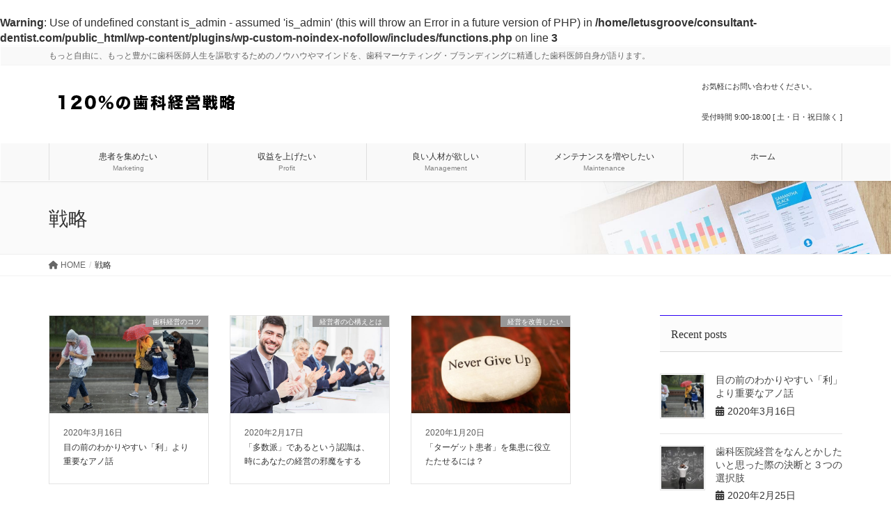

--- FILE ---
content_type: text/html; charset=UTF-8
request_url: https://consultant-dentist.com/tag/%E6%88%A6%E7%95%A5
body_size: 11345
content:
<br />
<b>Warning</b>:  Use of undefined constant is_admin - assumed 'is_admin' (this will throw an Error in a future version of PHP) in <b>/home/letusgroove/consultant-dentist.com/public_html/wp-content/plugins/wp-custom-noindex-nofollow/includes/functions.php</b> on line <b>3</b><br />
<!DOCTYPE html><html lang="ja"><head><meta charset="utf-8"><meta http-equiv="X-UA-Compatible" content="IE=edge"><meta name="viewport" content="width=device-width, initial-scale=1"><link media="all" href="https://consultant-dentist.com/wp-content/cache/autoptimize/css/autoptimize_74bf8f522cb61a800d316061cb311473.css" rel="stylesheet"><title>戦略 | 歯科医師による歯科医師のための経営コンサルティング｜選ばれる「ブランド歯科医院」</title><link rel='dns-prefetch' href='//s.w.org' /><link rel="alternate" type="application/rss+xml" title="歯科医師による歯科医師のための経営コンサルティング｜選ばれる「ブランド歯科医院」 &raquo; フィード" href="https://consultant-dentist.com/feed" /><link rel="alternate" type="application/rss+xml" title="歯科医師による歯科医師のための経営コンサルティング｜選ばれる「ブランド歯科医院」 &raquo; コメントフィード" href="https://consultant-dentist.com/comments/feed" /><link rel="alternate" type="application/rss+xml" title="歯科医師による歯科医師のための経営コンサルティング｜選ばれる「ブランド歯科医院」 &raquo; 戦略 タグのフィード" href="https://consultant-dentist.com/tag/%e6%88%a6%e7%95%a5/feed" /><meta name="description" content="戦略 について 歯科医師による歯科医師のための経営コンサルティング｜選ばれる「ブランド歯科医院」 もっと自由に、もっと豊かに歯科医師人生を謳歌するためのノウハウやマインドを、歯科マーケティング・ブランディングに精通した歯科医師自身が語ります。" /> <script type="text/javascript">window._wpemojiSettings = {"baseUrl":"https:\/\/s.w.org\/images\/core\/emoji\/13.0.1\/72x72\/","ext":".png","svgUrl":"https:\/\/s.w.org\/images\/core\/emoji\/13.0.1\/svg\/","svgExt":".svg","source":{"concatemoji":"https:\/\/consultant-dentist.com\/wp-includes\/js\/wp-emoji-release.min.js?ver=5.6.16"}};
			!function(e,a,t){var n,r,o,i=a.createElement("canvas"),p=i.getContext&&i.getContext("2d");function s(e,t){var a=String.fromCharCode;p.clearRect(0,0,i.width,i.height),p.fillText(a.apply(this,e),0,0);e=i.toDataURL();return p.clearRect(0,0,i.width,i.height),p.fillText(a.apply(this,t),0,0),e===i.toDataURL()}function c(e){var t=a.createElement("script");t.src=e,t.defer=t.type="text/javascript",a.getElementsByTagName("head")[0].appendChild(t)}for(o=Array("flag","emoji"),t.supports={everything:!0,everythingExceptFlag:!0},r=0;r<o.length;r++)t.supports[o[r]]=function(e){if(!p||!p.fillText)return!1;switch(p.textBaseline="top",p.font="600 32px Arial",e){case"flag":return s([127987,65039,8205,9895,65039],[127987,65039,8203,9895,65039])?!1:!s([55356,56826,55356,56819],[55356,56826,8203,55356,56819])&&!s([55356,57332,56128,56423,56128,56418,56128,56421,56128,56430,56128,56423,56128,56447],[55356,57332,8203,56128,56423,8203,56128,56418,8203,56128,56421,8203,56128,56430,8203,56128,56423,8203,56128,56447]);case"emoji":return!s([55357,56424,8205,55356,57212],[55357,56424,8203,55356,57212])}return!1}(o[r]),t.supports.everything=t.supports.everything&&t.supports[o[r]],"flag"!==o[r]&&(t.supports.everythingExceptFlag=t.supports.everythingExceptFlag&&t.supports[o[r]]);t.supports.everythingExceptFlag=t.supports.everythingExceptFlag&&!t.supports.flag,t.DOMReady=!1,t.readyCallback=function(){t.DOMReady=!0},t.supports.everything||(n=function(){t.readyCallback()},a.addEventListener?(a.addEventListener("DOMContentLoaded",n,!1),e.addEventListener("load",n,!1)):(e.attachEvent("onload",n),a.attachEvent("onreadystatechange",function(){"complete"===a.readyState&&t.readyCallback()})),(n=t.source||{}).concatemoji?c(n.concatemoji):n.wpemoji&&n.twemoji&&(c(n.twemoji),c(n.wpemoji)))}(window,document,window._wpemojiSettings);</script> <script type='application/json' id='wpp-json'>{"sampling_active":0,"sampling_rate":100,"ajax_url":"https:\/\/consultant-dentist.com\/wp-json\/wordpress-popular-posts\/v1\/popular-posts","api_url":"https:\/\/consultant-dentist.com\/wp-json\/wordpress-popular-posts","ID":0,"token":"6c1e582706","lang":0,"debug":0}</script> <link rel="https://api.w.org/" href="https://consultant-dentist.com/wp-json/" /><link rel="alternate" type="application/json" href="https://consultant-dentist.com/wp-json/wp/v2/tags/199" /><link rel="EditURI" type="application/rsd+xml" title="RSD" href="https://consultant-dentist.com/xmlrpc.php?rsd" /><link rel="wlwmanifest" type="application/wlwmanifest+xml" href="https://consultant-dentist.com/wp-includes/wlwmanifest.xml" /><meta name="generator" content="WordPress 5.6.16" /><meta name="google-site-verification" content="0H_7kbKNrf6WL4YHsWsKI3-5BCIIilpzDjwb4XyiSpc" /><meta property="og:site_name" content="歯科医師による歯科医師のための経営コンサルティング｜選ばれる「ブランド歯科医院」" /><meta property="og:url" content="https://consultant-dentist.com/keystone/immediate-profit" /><meta property="og:title" content="戦略 | 歯科医師による歯科医師のための経営コンサルティング｜選ばれる「ブランド歯科医院」" /><meta property="og:description" content="戦略 について 歯科医師による歯科医師のための経営コンサルティング｜選ばれる「ブランド歯科医院」 もっと自由に、もっと豊かに歯科医師人生を謳歌するためのノウハウやマインドを、歯科マーケティング・ブランディングに精通した歯科医師自身が語ります。" /><meta property="og:type" content="article" /><meta name="twitter:card" content="summary_large_image"><meta name="twitter:description" content="戦略 について 歯科医師による歯科医師のための経営コンサルティング｜選ばれる「ブランド歯科医院」 もっと自由に、もっと豊かに歯科医師人生を謳歌するためのノウハウやマインドを、歯科マーケティング・ブランディングに精通した歯科医師自身が語ります。"><meta name="twitter:title" content="戦略 | 歯科医師による歯科医師のための経営コンサルティング｜選ばれる「ブランド歯科医院」"><meta name="twitter:url" content="https://consultant-dentist.com/keystone/immediate-profit"><meta name="twitter:domain" content="consultant-dentist.com"> <style type="text/css" id="wp-custom-css">.box30 {
    margin: auto auto;
    background: #f1f1f1;
    box-shadow: 0 2px 4px rgba(0, 0, 0, 0.22);
}
.box30 .box-title {
margin-top:20px;
    font-size: 1.2em;
    background: #1d2088;
    padding: 4px;
    text-align: center;
    color: #FFF;
    font-weight: bold;
    letter-spacing: 0.05em;
}
.box30 p {
    padding: 15px 20px;
    margin: 0;
background-image: url(http://enzokukai.com/wp-content/uploads/2017/09/clinic.jpg);
}
.balloon3 {
 	position: relative;
	display: inline-block;
 	margin-left: auto;
	margin-right: auto;
	margin-top: 1.5em;
margin-bottom: 15px;
	padding: 0 5px;
 	width: 90px;
 	height: 90px;
 	line-height: 90px;
 	vertical-align: middle;
 	text-align: center;
 	color: #FFF;
	font-size: 20px;
 	font-weight: bold;
	background: #70a6ff;
 	border-radius: 50%;
 	box-sizing: border-box;
}

.balloon3:before{
	content: "";
	position: absolute;
	bottom: -25px;
	left: 50%;
 	margin-left: -15px;
	border: 15px solid transparent;
	border-top: 15px solid #70a6ff;
 	z-index: 0;
}
.round{
border: medium solid #1d2088;
	
	padding-left: 10px;
	padding-right: 10px;
	padding-bottom: 10px;
padding-top:15px;
}
.balloon1 {
 	position: relative;
	display: inline-block;
 	margin: 1.5em 0;
	padding: 7px 10px;

	
width: 100%;
 	color: #555;
	font-size: 16px;
	background: #F7003E;

}

.balloon1:before{
	content: "";
	position: absolute;
	top: 100%;
	left: 50%;
 	margin-left: -15px;
	border: 15px solid transparent;
	border-top: 15px solid #F7003E;
}

.balloon1 p {
	margin: 0;
	padding: 0;
color: #FFFFFF;
text-align:center;
}
.btnn {
  -webkit-border-radius: 15;
  -moz-border-radius: 15;
width:100%;  
text-align: center;
  font-family: Arial;
  color: #ffffff;
  font-size: 25px;
  background:#0f2d5f ;
  padding: 70px 20px 70px 20px;
  text-decoration: none;
margin-bottom:10px;
margin-top:25px;
background-image: url(http://consultant-dentist.com/wp-content/uploads/fotolia_white-1.jpg);

}

.btnn:hover {
  background: #f0ad4e;
  text-decoration: none;
color: #ffffff;
background-image: url(http://consultant-dentist.com/wp-content/uploads/fotolia_108320099.jpg);
}
ol.sample1{
  counter-reset:list;
  list-style-type:none;
  font: 14px/1.6 'arial narrow', sans-serif;
  padding:0;
}
ol.sample1 li{
  position:relative;
  color: #fff;
  padding: 10px 0 10px 30px;
  margin: 7px 0 7px 0px;
  font-weight: bold;
  font-size: 14px;
  line-height: 30px;
  background: #77b4fd;
 
  -webkit-transition: 0.3s;
  -moz-transition: 0.3s;
  -o-transition: 0.3s;
  -ms-transition: 0.3s;
  transition: 0.3s;
}
ol.sample1 li:before{
  counter-increment: list;
  content: "";
  display: block;
  position: absolute;
  left: 10px;
  height: 10px;
  width: 10px;
  border-radius: 50%;
  background: #fff;
  top: 50%;
  -moz-transform: translateY(-50%);
  -webkit-transform: translateY(-50%);
  -o-transform: translateY(-50%);
  -ms-transform: translateY(-50%);
  transform: translateY(-50%);
}
ol.sample1 li:hover{
  background: #8393ca;
}
.box1 {
    padding: 0.5em 1em;
    margin: 2em 0;
    font-weight: bold;
    border: solid 3px #000000;
text-align: center;
}
.box1 p {
    margin: 0; 
    padding: 0;
}
.maintext2{
    
    font-family: Georgia, "Times New Roman", Times, serif;

}

.maintext2:first-letter {
    font-size: 3em;
    line-height: 1;
    float: left;
    margin: 0 .2em 0 0;
    padding: .1em 0;
}
a {
color:#000000;
}</style> <script async src="https://www.googletagmanager.com/gtag/js?id=UA-46520087-3"></script> <script>window.dataLayer = window.dataLayer || [];
  function gtag(){dataLayer.push(arguments);}
  gtag('js', new Date());

  gtag('config', 'UA-46520087-3');</script> </head><body class="archive tag tag-199 fa_v6_css post-type-post sidebar-fix fa_v5_css device-pc">
<div class="vk-mobile-nav-menu-btn">MENU</div><div class="vk-mobile-nav"><nav class="global-nav"><ul id="menu-upnavi" class="vk-menu-acc  menu"><li id="menu-item-6545" class="menu-item menu-item-type-taxonomy menu-item-object-category menu-item-6545"><a href="https://consultant-dentist.com/category/marketing">患者を集めたい</a></li><li id="menu-item-6546" class="menu-item menu-item-type-taxonomy menu-item-object-category menu-item-6546"><a href="https://consultant-dentist.com/category/profit">収益を上げたい</a></li><li id="menu-item-6547" class="menu-item menu-item-type-taxonomy menu-item-object-category menu-item-6547"><a href="https://consultant-dentist.com/category/manegement">良い人材が欲しい</a></li><li id="menu-item-6548" class="menu-item menu-item-type-taxonomy menu-item-object-category menu-item-6548"><a href="https://consultant-dentist.com/category/maintenance">メンテナンスを増やしたい</a></li><li id="menu-item-6878" class="menu-item menu-item-type-custom menu-item-object-custom menu-item-home menu-item-6878"><a href="http://consultant-dentist.com">ホーム</a></li></ul></nav></div><header class="navbar siteHeader"><div class="headerTop" id="headerTop"><div class="container"><p class="headerTop_description">もっと自由に、もっと豊かに歯科医師人生を謳歌するためのノウハウやマインドを、歯科マーケティング・ブランディングに精通した歯科医師自身が語ります。</p></div></div><div class="container siteHeadContainer"><div class="navbar-header"><h1 class="navbar-brand siteHeader_logo"> <a href="https://consultant-dentist.com/"><span> <img src="https://consultant-dentist.com/wp-content/uploads/headertext1.gif" alt="歯科医師による歯科医師のための経営コンサルティング｜選ばれる「ブランド歯科医院」" /> </span></a></h1><div class="siteHeader_sub"><p class="contact_txt"><span class="contact_txt_catch">お気軽にお問い合わせください。</span><span class="contact_txt_tel veu_color_txt_key"><i class="contact_txt_tel_icon fas fa-phone-square"></i>000-000-0000</span><span class="contact_txt_time">受付時間 9:00-18:00 [ 土・日・祝日除く ]</span></p></div></div><div id="gMenu_outer" class="gMenu_outer"><nav class="menu-upnavi-container"><ul id="menu-upnavi-1" class="menu nav gMenu"><li id="menu-item-6545" class="menu-item menu-item-type-taxonomy menu-item-object-category"><a href="https://consultant-dentist.com/category/marketing"><strong class="gMenu_name">患者を集めたい</strong><span class="gMenu_description">Marketing</span></a></li><li id="menu-item-6546" class="menu-item menu-item-type-taxonomy menu-item-object-category"><a href="https://consultant-dentist.com/category/profit"><strong class="gMenu_name">収益を上げたい</strong><span class="gMenu_description">Profit</span></a></li><li id="menu-item-6547" class="menu-item menu-item-type-taxonomy menu-item-object-category"><a href="https://consultant-dentist.com/category/manegement"><strong class="gMenu_name">良い人材が欲しい</strong><span class="gMenu_description">Management</span></a></li><li id="menu-item-6548" class="menu-item menu-item-type-taxonomy menu-item-object-category"><a href="https://consultant-dentist.com/category/maintenance"><strong class="gMenu_name">メンテナンスを増やしたい</strong><span class="gMenu_description">Maintenance</span></a></li><li id="menu-item-6878" class="menu-item menu-item-type-custom menu-item-object-custom menu-item-home"><a href="http://consultant-dentist.com"><strong class="gMenu_name">ホーム</strong></a></li></ul></nav></div></div></header><div class="section page-header"><div class="container"><div class="row"><div class="col-md-12"><h1 class="page-header_pageTitle"> 戦略</h1></div></div></div></div><div class="section breadSection"><div class="container"><div class="row"><ol class="breadcrumb" itemtype="http://schema.org/BreadcrumbList"><li id="panHome" itemprop="itemListElement" itemscope itemtype="http://schema.org/ListItem"><a itemprop="item" href="https://consultant-dentist.com/"><span itemprop="name"><i class="fa fa-home"></i> HOME</span></a></li><li><span>戦略</span></li></ol></div></div></div><div class="section siteContent"><div class="container"><div class="row"><div class="col-md-8 mainSection" id="main" role="main"><div class="postList"><div class="loop_outer"><div class="row vert_large_image_3 flex_height"><div class="col-sm-6 col-md-4 col-lg-4 flex_height_col"><article class="media_post media_post_base vertical_card large_image" id="post-677"> <a href="https://consultant-dentist.com/keystone/immediate-profit"><div class="media_post_image" style="background-image:url(https://consultant-dentist.com/wp-content/uploads/bad-weather.jpg);"> <img width="600" height="371" src="https://consultant-dentist.com/wp-content/uploads/bad-weather-600x371.jpg" class="attachment-media_thumbnail size-media_thumbnail wp-post-image" alt="悪天候の日" loading="lazy" /></div><div class="media_post_text"><div class="media_post_meta"> <span class="published media_post_date">2020年3月16日</span><span class="media_post_term" style="background-color:#999999">歯科経営のコツ</span><span class="vcard author"><span class="fn">近　義武</span></span></div><h4 class="media_post_title">目の前のわかりやすい「利」より重要なアノ話</h4><p class="media_post_excerpt">2020年の3/14、東京は朝から冷たい雨が降っていましたが、 午後から雪に変わりました。 &nbsp; 心のどこかで「今シーズンの雪はもう無い」と思っていたせいか、 実際に雪が舞う天候を見て「エッ？！」と驚いてしまいま [&hellip;]</p></div></a></article></div><div class="col-sm-6 col-md-4 col-lg-4 flex_height_col"><article class="media_post media_post_base vertical_card large_image" id="post-1772"> <a href="https://consultant-dentist.com/mindset/major-disturb"><div class="media_post_image" style="background-image:url(https://consultant-dentist.com/wp-content/uploads/ce37a0a9afa768962bb4d131b34592bb.jpg);"> <img width="600" height="371" src="https://consultant-dentist.com/wp-content/uploads/ce37a0a9afa768962bb4d131b34592bb-600x371.jpg" class="attachment-media_thumbnail size-media_thumbnail wp-post-image" alt="多数派に属すると安心する" loading="lazy" /></div><div class="media_post_text"><div class="media_post_meta"> <span class="published media_post_date">2020年2月17日</span><span class="media_post_term" style="background-color:#999999">経営者の心構えとは</span><span class="vcard author"><span class="fn">近　義武</span></span></div><h4 class="media_post_title">「多数派」であるという認識は、時にあなたの経営の邪魔をする</h4><p class="media_post_excerpt">患者を良い意味でコントロールするには</p></div></a></article></div><div class="col-sm-6 col-md-4 col-lg-4 flex_height_col"><article class="media_post media_post_base vertical_card large_image" id="post-729"> <a href="https://consultant-dentist.com/consulting/vision-target"><div class="media_post_image" style="background-image:url(https://consultant-dentist.com/wp-content/uploads/2014/02/never-give-up.jpg);"> <img width="559" height="371" src="https://consultant-dentist.com/wp-content/uploads/2014/02/never-give-up.jpg" class="attachment-media_thumbnail size-media_thumbnail wp-post-image" alt="ターゲットはリアル？" loading="lazy" srcset="https://consultant-dentist.com/wp-content/uploads/2014/02/never-give-up.jpg 640w, https://consultant-dentist.com/wp-content/uploads/2014/02/never-give-up-300x199.jpg 300w" sizes="(max-width: 559px) 100vw, 559px" /></div><div class="media_post_text"><div class="media_post_meta"> <span class="published media_post_date">2020年1月20日</span><span class="media_post_term" style="background-color:#999999">経営を改善したい</span><span class="vcard author"><span class="fn">近　義武</span></span></div><h4 class="media_post_title">「ターゲット患者」を集患に役立たたせるには？</h4><p class="media_post_excerpt">今年もまた、憂鬱な日が近づいてきました。 私にとってのそれは、「東京マラソン」の開催日です。 &nbsp; 2020年は３月１日に行われるのですが、 私の地元の街には早くも注意書きが張り出されたり 交通規制がされるエリア [&hellip;]</p></div></a></article></div><div class="col-sm-6 col-md-4 col-lg-4 flex_height_col"><article class="media_post media_post_base vertical_card large_image" id="post-735"> <a href="https://consultant-dentist.com/consulting/vision-treatment"><div class="media_post_image" style="background-image:url(https://consultant-dentist.com/wp-content/uploads/vision-treatment.jpg);"> <img width="600" height="371" src="https://consultant-dentist.com/wp-content/uploads/vision-treatment-600x371.jpg" class="attachment-media_thumbnail size-media_thumbnail wp-post-image" alt="ビジョンと診療" loading="lazy" /></div><div class="media_post_text"><div class="media_post_meta"> <span class="published media_post_date">2020年1月14日</span><span class="media_post_term" style="background-color:#999999">経営を改善したい</span><span class="vcard author"><span class="fn">近　義武</span></span></div><h4 class="media_post_title">あなたのビジョンを診療内容に結びつける方法</h4><p class="media_post_excerpt">&nbsp; さて、仕事始めから１週間、 お屠蘇気分も抜けたのではないかと思います。 &nbsp; 私にとって歯科医院経営が主たる仕事だったときには 年末年始は貴重な連休でしたが、 現在の集患コンサルに仕事の軸足を移して [&hellip;]</p></div></a></article></div><div class="col-sm-6 col-md-4 col-lg-4 flex_height_col"><article class="media_post media_post_base vertical_card large_image" id="post-742"> <a href="https://consultant-dentist.com/consulting/vision-always"><div class="media_post_image" style="background-image:url(https://consultant-dentist.com/wp-content/uploads/opening-consul.jpg);"> <img width="600" height="371" src="https://consultant-dentist.com/wp-content/uploads/opening-consul-600x371.jpg" class="attachment-media_thumbnail size-media_thumbnail wp-post-image" alt="あなたの理想は？" loading="lazy" /></div><div class="media_post_text"><div class="media_post_meta"> <span class="published media_post_date">2020年1月8日</span><span class="media_post_term" style="background-color:#999999">経営を改善したい</span><span class="vcard author"><span class="fn">近　義武</span></span></div><h4 class="media_post_title">ビジョンは開業前でも開業後でも今でも普遍的に持つべき</h4><p class="media_post_excerpt">&nbsp; 今回の話は開業をしている院長は開業前のことを、 開業前の方は現在進行形の自分自身のことを 思い出したり見つめ直してみたりしてほしい話です。 &nbsp; こんにちは、株式会社１２０パーセント代表、 歯科医院 [&hellip;]</p></div></a></article></div><div class="col-sm-6 col-md-4 col-lg-4 flex_height_col"><article class="media_post media_post_base vertical_card large_image" id="post-297"> <a href="https://consultant-dentist.com/consulting/homo-hetero"><div class="media_post_image" style="background-image:url(https://consultant-dentist.com/wp-content/uploads/Homogeneous-heterogeneous.jpg);"> <img width="600" height="371" src="https://consultant-dentist.com/wp-content/uploads/Homogeneous-heterogeneous-600x371.jpg" class="attachment-media_thumbnail size-media_thumbnail wp-post-image" alt="同質？異質？" loading="lazy" /></div><div class="media_post_text"><div class="media_post_meta"> <span class="published media_post_date">2019年12月20日</span><span class="media_post_term" style="background-color:#999999">経営を改善したい</span><span class="vcard author"><span class="fn">近　義武</span></span></div><h4 class="media_post_title">あなたはどちらを選びますか、同じ結果？それとも…</h4><p class="media_post_excerpt">&nbsp; 今日のお話は私の実体験です。まぁ、聞いて下さい。 実は私はスポーツエクササイズを受けていまして、その一場面からのお話です。 &nbsp; かれこれ２年以上、週１ペースで続けているわけなんですが、 何をやって [&hellip;]</p></div></a></article></div><div class="col-sm-6 col-md-4 col-lg-4 flex_height_col"><article class="media_post media_post_base vertical_card large_image" id="post-427"> <a href="https://consultant-dentist.com/marketing/select-selected"><div class="media_post_image" style="background-image:url(https://consultant-dentist.com/wp-content/uploads/9605d49843fac5218d30fa55640ef454.jpg);"> <img width="600" height="371" src="https://consultant-dentist.com/wp-content/uploads/9605d49843fac5218d30fa55640ef454-600x371.jpg" class="attachment-media_thumbnail size-media_thumbnail wp-post-image" alt="" loading="lazy" /></div><div class="media_post_text"><div class="media_post_meta"> <span class="published media_post_date">2019年12月9日</span><span class="media_post_term" style="background-color:#999999">患者を集めたい</span><span class="vcard author"><span class="fn">近　義武</span></span></div><h4 class="media_post_title">患者に選ばれたいなら、あなたが選ばなくては始まらない</h4><p class="media_post_excerpt">&nbsp; 今さらという話題ですが、 東京オリンピックの影響を肌身で感じています。 &nbsp; というのも、私の住んでいる地元は元々は古くからある問屋街で、 限られた職種ですが、小売お断りの商店が 今でも（それなりに [&hellip;]</p></div></a></article></div><div class="col-sm-6 col-md-4 col-lg-4 flex_height_col"><article class="media_post media_post_base vertical_card large_image" id="post-325"> <a href="https://consultant-dentist.com/mindset/respected-dentist"><div class="media_post_image" style="background-image:url(https://consultant-dentist.com/wp-content/uploads/Conversation-respected.jpg);"> <img width="600" height="371" src="https://consultant-dentist.com/wp-content/uploads/Conversation-respected-600x371.jpg" class="attachment-media_thumbnail size-media_thumbnail wp-post-image" alt="" loading="lazy" /></div><div class="media_post_text"><div class="media_post_meta"> <span class="published media_post_date">2019年12月5日</span><span class="media_post_term" style="background-color:#999999">経営者の心構えとは</span><span class="vcard author"><span class="fn">近　義武</span></span></div><h4 class="media_post_title">カリスマ性を身につけたいなら、こっちの方が近道？</h4><p class="media_post_excerpt">&nbsp; 突然ですが、あなたは歯科業界以外の人と最近会いましたか？ もちろん患者は別ですよ。 &nbsp; 我々歯科医師は開業してしまうと 診療室に引きこもってしまいやすくなります。 &nbsp; 朝から晩まで、患者 [&hellip;]</p></div></a></article></div><div class="col-sm-6 col-md-4 col-lg-4 flex_height_col"><article class="media_post media_post_base vertical_card large_image" id="post-1088"> <a href="https://consultant-dentist.com/consulting/one-operation"><div class="media_post_image" style="background-image:url(https://consultant-dentist.com/wp-content/uploads/one-operation.jpg);"> <img width="600" height="371" src="https://consultant-dentist.com/wp-content/uploads/one-operation-600x371.jpg" class="attachment-media_thumbnail size-media_thumbnail wp-post-image" alt="ワンオペ" loading="lazy" /></div><div class="media_post_text"><div class="media_post_meta"> <span class="published media_post_date">2019年12月2日</span><span class="media_post_term" style="background-color:#999999">経営を改善したい</span><span class="vcard author"><span class="fn">近　義武</span></span></div><h4 class="media_post_title">『弱者の特権』「ワンオペ」で歯科医院の院長が得る無形の資産</h4><p class="media_post_excerpt">&nbsp; 歯科医院経営を１つのビジネスモデルで考えた場合、 その他のたくさんある業種業態に比べて 飛び抜けて有利なことをあなたはご存知ですか？ &nbsp; こんにちは、株式会社１２０パーセント代表、 歯科医院、クリ [&hellip;]</p></div></a></article></div><div class="col-sm-6 col-md-4 col-lg-4 flex_height_col"><article class="media_post media_post_base vertical_card large_image" id="post-1924"> <a href="https://consultant-dentist.com/manegement/ideal-staff"><div class="media_post_image" style="background-image:url(https://consultant-dentist.com/wp-content/uploads/2015/01/111.jpg);"> <img width="500" height="282" src="https://consultant-dentist.com/wp-content/uploads/2015/01/111.jpg" class="attachment-media_thumbnail size-media_thumbnail wp-post-image" alt="" loading="lazy" srcset="https://consultant-dentist.com/wp-content/uploads/2015/01/111.jpg 500w, https://consultant-dentist.com/wp-content/uploads/2015/01/111-300x169.jpg 300w" sizes="(max-width: 500px) 100vw, 500px" /></div><div class="media_post_text"><div class="media_post_meta"> <span class="published media_post_date">2019年11月30日</span><span class="media_post_term" style="background-color:#999999">良い人材が欲しい</span><span class="vcard author"><span class="fn">近　義武</span></span></div><h4 class="media_post_title">あなたが考える「理想のスタッフ」はどんな人材？</h4><p class="media_post_excerpt">&nbsp; 「良いスタッフはいないかな？」「紹介してくれない？」 「なかなかいい子が来ないんですよ、どうしましょう？」 お会いした院長先生にはかなりの頻度で尋ねられます。 &nbsp; 定番の質問なので、返答も定形化し [&hellip;]</p></div></a></article></div><div class="col-sm-6 col-md-4 col-lg-4 flex_height_col"><article class="media_post media_post_base vertical_card large_image" id="post-1095"> <a href="https://consultant-dentist.com/time/concentration-3steps-2"><div class="media_post_image" style="background-image:url(https://consultant-dentist.com/wp-content/uploads/2e3f72a2247aa30423a60d471b6cc825.jpg);"> <img width="500" height="371" src="https://consultant-dentist.com/wp-content/uploads/2e3f72a2247aa30423a60d471b6cc825-500x371.jpg" class="attachment-media_thumbnail size-media_thumbnail wp-post-image" alt="" loading="lazy" srcset="https://consultant-dentist.com/wp-content/uploads/2e3f72a2247aa30423a60d471b6cc825-500x371.jpg 500w, https://consultant-dentist.com/wp-content/uploads/2e3f72a2247aa30423a60d471b6cc825-300x224.jpg 300w" sizes="(max-width: 500px) 100vw, 500px" /></div><div class="media_post_text"><div class="media_post_meta"> <span class="published media_post_date">2019年11月18日</span><span class="media_post_term" style="background-color:#999999">余裕の時間が欲しい</span><span class="vcard author"><span class="fn">近　義武</span></span></div><h4 class="media_post_title">集中して効率的に仕事をする・させるための３ステップ（後）</h4><p class="media_post_excerpt">&nbsp; 時間とタスクの話は我々歯科医師にはかなり馴染み深いのです。 ほとんどの歯科医院では予約制を採用していますからね。 時間の枠の中でタスクをこなすのは日常にことになっているはずです。 &nbsp; ちょっと考え [&hellip;]</p></div></a></article></div><div class="col-sm-6 col-md-4 col-lg-4 flex_height_col"><article class="media_post media_post_base vertical_card large_image" id="post-1092"> <a href="https://consultant-dentist.com/time/concentration-3steps-1"><div class="media_post_image" style="background-image:url(https://consultant-dentist.com/wp-content/uploads/340625525cfdca4f1588af62c2a00687.jpg);"> <img width="600" height="359" src="https://consultant-dentist.com/wp-content/uploads/340625525cfdca4f1588af62c2a00687-600x359.jpg" class="attachment-media_thumbnail size-media_thumbnail wp-post-image" alt="集中" loading="lazy" /></div><div class="media_post_text"><div class="media_post_meta"> <span class="published media_post_date">2019年11月12日</span><span class="media_post_term" style="background-color:#999999">余裕の時間が欲しい</span><span class="vcard author"><span class="fn">近　義武</span></span></div><h4 class="media_post_title">集中して効率的に仕事をする・させるための３ステップ（前）</h4><p class="media_post_excerpt">私が大学を卒業したのはもう30年以上前です。 にも関わらず、今でもたまに試験の夢を見ることがあります。 &nbsp; 夢の内容はいつもほぼ同じです。 試験前なのに全く勉強していない・・・ ヤバい！どうしよう、と、慌てふた [&hellip;]</p></div></a></article></div></div></div><nav class="navigation pagination" role="navigation" aria-label="投稿"><h2 class="screen-reader-text">投稿ナビゲーション</h2><div class="nav-links"><ul class='page-numbers'><li><span aria-current="page" class="page-numbers current"><span class="meta-nav screen-reader-text">ページ </span>1</span></li><li><a class="page-numbers" href="https://consultant-dentist.com/tag/%E6%88%A6%E7%95%A5/page/2"><span class="meta-nav screen-reader-text">ページ </span>2</a></li><li><span class="page-numbers dots">&hellip;</span></li><li><a class="page-numbers" href="https://consultant-dentist.com/tag/%E6%88%A6%E7%95%A5/page/18"><span class="meta-nav screen-reader-text">ページ </span>18</a></li><li><a class="next page-numbers" href="https://consultant-dentist.com/tag/%E6%88%A6%E7%95%A5/page/2">&raquo;</a></li></ul></div></nav></div></div><div class="col-md-3 col-md-offset-1 subSection sideSection"><aside class="widget"><h1 class="subSection-title">Recent posts</h1><div class="media"><div class="media-left postList_thumbnail"> <a href="https://consultant-dentist.com/keystone/immediate-profit"> <img width="290" height="290" src="https://consultant-dentist.com/wp-content/uploads/bad-weather-290x290.jpg" class="attachment-thumbnail size-thumbnail wp-post-image" alt="悪天候の日" loading="lazy" /> </a></div><div class="media-body"><h4 class="media-heading"><a href="https://consultant-dentist.com/keystone/immediate-profit">目の前のわかりやすい「利」より重要なアノ話</a></h4><div class="published entry-meta_items">2020年3月16日</div></div></div><div class="media"><div class="media-left postList_thumbnail"> <a href="https://consultant-dentist.com/consulting/decision-choice"> <img width="290" height="290" src="https://consultant-dentist.com/wp-content/uploads/decision-making-290x290.jpg" class="attachment-thumbnail size-thumbnail wp-post-image" alt="志を実現したいけれど…" loading="lazy" /> </a></div><div class="media-body"><h4 class="media-heading"><a href="https://consultant-dentist.com/consulting/decision-choice">歯科医院経営をなんとかしたいと思った際の決断と３つの選択肢</a></h4><div class="published entry-meta_items">2020年2月25日</div></div></div><div class="media"><div class="media-left postList_thumbnail"> <a href="https://consultant-dentist.com/mindset/major-disturb"> <img width="290" height="290" src="https://consultant-dentist.com/wp-content/uploads/ce37a0a9afa768962bb4d131b34592bb-290x290.jpg" class="attachment-thumbnail size-thumbnail wp-post-image" alt="多数派に属すると安心する" loading="lazy" /> </a></div><div class="media-body"><h4 class="media-heading"><a href="https://consultant-dentist.com/mindset/major-disturb">「多数派」であるという認識は、時にあなたの経営の邪魔をする</a></h4><div class="published entry-meta_items">2020年2月17日</div></div></div><div class="media"><div class="media-left postList_thumbnail"> <a href="https://consultant-dentist.com/consulting/vision-target"> <img width="290" height="290" src="https://consultant-dentist.com/wp-content/uploads/2014/02/never-give-up-290x290.jpg" class="attachment-thumbnail size-thumbnail wp-post-image" alt="ターゲットはリアル？" loading="lazy" srcset="https://consultant-dentist.com/wp-content/uploads/2014/02/never-give-up-290x290.jpg 290w, https://consultant-dentist.com/wp-content/uploads/2014/02/never-give-up-144x144.jpg 144w, https://consultant-dentist.com/wp-content/uploads/2014/02/never-give-up-150x150.jpg 150w, https://consultant-dentist.com/wp-content/uploads/2014/02/never-give-up-50x50.jpg 50w" sizes="(max-width: 290px) 100vw, 290px" /> </a></div><div class="media-body"><h4 class="media-heading"><a href="https://consultant-dentist.com/consulting/vision-target">「ターゲット患者」を集患に役立たたせるには？</a></h4><div class="published entry-meta_items">2020年1月20日</div></div></div><div class="media"><div class="media-left postList_thumbnail"> <a href="https://consultant-dentist.com/consulting/vision-treatment"> <img width="290" height="290" src="https://consultant-dentist.com/wp-content/uploads/vision-treatment-290x290.jpg" class="attachment-thumbnail size-thumbnail wp-post-image" alt="ビジョンと診療" loading="lazy" /> </a></div><div class="media-body"><h4 class="media-heading"><a href="https://consultant-dentist.com/consulting/vision-treatment">あなたのビジョンを診療内容に結びつける方法</a></h4><div class="published entry-meta_items">2020年1月14日</div></div></div><div class="media"><div class="media-left postList_thumbnail"> <a href="https://consultant-dentist.com/consulting/vision-always"> <img width="290" height="290" src="https://consultant-dentist.com/wp-content/uploads/opening-consul-290x290.jpg" class="attachment-thumbnail size-thumbnail wp-post-image" alt="あなたの理想は？" loading="lazy" /> </a></div><div class="media-body"><h4 class="media-heading"><a href="https://consultant-dentist.com/consulting/vision-always">ビジョンは開業前でも開業後でも今でも普遍的に持つべき</a></h4><div class="published entry-meta_items">2020年1月8日</div></div></div><div class="media"><div class="media-left postList_thumbnail"> <a href="https://consultant-dentist.com/consulting/homo-hetero"> <img width="290" height="290" src="https://consultant-dentist.com/wp-content/uploads/Homogeneous-heterogeneous-290x290.jpg" class="attachment-thumbnail size-thumbnail wp-post-image" alt="同質？異質？" loading="lazy" /> </a></div><div class="media-body"><h4 class="media-heading"><a href="https://consultant-dentist.com/consulting/homo-hetero">あなたはどちらを選びますか、同じ結果？それとも…</a></h4><div class="published entry-meta_items">2019年12月20日</div></div></div><div class="media"><div class="media-left postList_thumbnail"> <a href="https://consultant-dentist.com/marketing/select-selected"> <img width="290" height="290" src="https://consultant-dentist.com/wp-content/uploads/9605d49843fac5218d30fa55640ef454-290x290.jpg" class="attachment-thumbnail size-thumbnail wp-post-image" alt="" loading="lazy" /> </a></div><div class="media-body"><h4 class="media-heading"><a href="https://consultant-dentist.com/marketing/select-selected">患者に選ばれたいなら、あなたが選ばなくては始まらない</a></h4><div class="published entry-meta_items">2019年12月9日</div></div></div><div class="media"><div class="media-left postList_thumbnail"> <a href="https://consultant-dentist.com/mindset/respected-dentist"> <img width="290" height="290" src="https://consultant-dentist.com/wp-content/uploads/Conversation-respected-290x290.jpg" class="attachment-thumbnail size-thumbnail wp-post-image" alt="" loading="lazy" /> </a></div><div class="media-body"><h4 class="media-heading"><a href="https://consultant-dentist.com/mindset/respected-dentist">カリスマ性を身につけたいなら、こっちの方が近道？</a></h4><div class="published entry-meta_items">2019年12月5日</div></div></div><div class="media"><div class="media-left postList_thumbnail"> <a href="https://consultant-dentist.com/consulting/one-operation"> <img width="290" height="290" src="https://consultant-dentist.com/wp-content/uploads/one-operation-290x290.jpg" class="attachment-thumbnail size-thumbnail wp-post-image" alt="ワンオペ" loading="lazy" /> </a></div><div class="media-body"><h4 class="media-heading"><a href="https://consultant-dentist.com/consulting/one-operation">『弱者の特権』「ワンオペ」で歯科医院の院長が得る無形の資産</a></h4><div class="published entry-meta_items">2019年12月2日</div></div></div></aside><aside class="widget widget_categories widget_link_list"><nav class="localNav"><h1 class="subSection-title">Category</h1><ul><li class="cat-item cat-item-147"><a href="https://consultant-dentist.com/category/valuable">その他のお得情報</a></li><li class="cat-item cat-item-244"><a href="https://consultant-dentist.com/category/maintenance">メンテナンスを増やしたい</a></li><li class="cat-item cat-item-243"><a href="https://consultant-dentist.com/category/time">余裕の時間が欲しい</a></li><li class="cat-item cat-item-25"><a href="https://consultant-dentist.com/category/profit">収益を上げたい</a></li><li class="cat-item cat-item-23"><a href="https://consultant-dentist.com/category/psychology">患者の気持ちを知りたい</a></li><li class="cat-item cat-item-22"><a href="https://consultant-dentist.com/category/marketing">患者を集めたい</a></li><li class="cat-item cat-item-28"><a href="https://consultant-dentist.com/category/keystone">歯科経営のコツ</a></li><li class="cat-item cat-item-15"><a href="https://consultant-dentist.com/category/consulting">経営を改善したい</a></li><li class="cat-item cat-item-27"><a href="https://consultant-dentist.com/category/mindset">経営者の心構えとは</a></li><li class="cat-item cat-item-24"><a href="https://consultant-dentist.com/category/manegement">良い人材が欲しい</a></li></ul></nav></aside><aside class="widget widget_archive widget_link_list"><nav class="localNav"><h1 class="subSection-title">Archive</h1><ul><li><a href='https://consultant-dentist.com/2020/03'>2020年3月</a></li><li><a href='https://consultant-dentist.com/2020/02'>2020年2月</a></li><li><a href='https://consultant-dentist.com/2020/01'>2020年1月</a></li><li><a href='https://consultant-dentist.com/2019/12'>2019年12月</a></li><li><a href='https://consultant-dentist.com/2019/11'>2019年11月</a></li><li><a href='https://consultant-dentist.com/2019/10'>2019年10月</a></li><li><a href='https://consultant-dentist.com/2019/09'>2019年9月</a></li><li><a href='https://consultant-dentist.com/2019/08'>2019年8月</a></li><li><a href='https://consultant-dentist.com/2019/07'>2019年7月</a></li><li><a href='https://consultant-dentist.com/2019/06'>2019年6月</a></li><li><a href='https://consultant-dentist.com/2019/05'>2019年5月</a></li><li><a href='https://consultant-dentist.com/2019/04'>2019年4月</a></li><li><a href='https://consultant-dentist.com/2019/03'>2019年3月</a></li><li><a href='https://consultant-dentist.com/2019/02'>2019年2月</a></li><li><a href='https://consultant-dentist.com/2019/01'>2019年1月</a></li><li><a href='https://consultant-dentist.com/2018/12'>2018年12月</a></li><li><a href='https://consultant-dentist.com/2018/11'>2018年11月</a></li><li><a href='https://consultant-dentist.com/2018/10'>2018年10月</a></li><li><a href='https://consultant-dentist.com/2018/09'>2018年9月</a></li><li><a href='https://consultant-dentist.com/2018/08'>2018年8月</a></li><li><a href='https://consultant-dentist.com/2018/07'>2018年7月</a></li><li><a href='https://consultant-dentist.com/2018/06'>2018年6月</a></li><li><a href='https://consultant-dentist.com/2018/05'>2018年5月</a></li><li><a href='https://consultant-dentist.com/2018/03'>2018年3月</a></li><li><a href='https://consultant-dentist.com/2018/02'>2018年2月</a></li><li><a href='https://consultant-dentist.com/2017/11'>2017年11月</a></li><li><a href='https://consultant-dentist.com/2017/10'>2017年10月</a></li><li><a href='https://consultant-dentist.com/2017/09'>2017年9月</a></li><li><a href='https://consultant-dentist.com/2017/08'>2017年8月</a></li><li><a href='https://consultant-dentist.com/2017/07'>2017年7月</a></li><li><a href='https://consultant-dentist.com/2017/06'>2017年6月</a></li><li><a href='https://consultant-dentist.com/2017/05'>2017年5月</a></li><li><a href='https://consultant-dentist.com/2017/03'>2017年3月</a></li><li><a href='https://consultant-dentist.com/2017/02'>2017年2月</a></li><li><a href='https://consultant-dentist.com/2017/01'>2017年1月</a></li><li><a href='https://consultant-dentist.com/2016/12'>2016年12月</a></li><li><a href='https://consultant-dentist.com/2016/11'>2016年11月</a></li><li><a href='https://consultant-dentist.com/2016/10'>2016年10月</a></li><li><a href='https://consultant-dentist.com/2016/09'>2016年9月</a></li><li><a href='https://consultant-dentist.com/2016/08'>2016年8月</a></li><li><a href='https://consultant-dentist.com/2016/07'>2016年7月</a></li><li><a href='https://consultant-dentist.com/2016/06'>2016年6月</a></li><li><a href='https://consultant-dentist.com/2016/05'>2016年5月</a></li><li><a href='https://consultant-dentist.com/2016/04'>2016年4月</a></li><li><a href='https://consultant-dentist.com/2016/03'>2016年3月</a></li><li><a href='https://consultant-dentist.com/2016/02'>2016年2月</a></li><li><a href='https://consultant-dentist.com/2016/01'>2016年1月</a></li><li><a href='https://consultant-dentist.com/2015/12'>2015年12月</a></li><li><a href='https://consultant-dentist.com/2015/11'>2015年11月</a></li><li><a href='https://consultant-dentist.com/2015/10'>2015年10月</a></li><li><a href='https://consultant-dentist.com/2015/09'>2015年9月</a></li><li><a href='https://consultant-dentist.com/2015/08'>2015年8月</a></li><li><a href='https://consultant-dentist.com/2015/07'>2015年7月</a></li><li><a href='https://consultant-dentist.com/2015/06'>2015年6月</a></li><li><a href='https://consultant-dentist.com/2015/05'>2015年5月</a></li><li><a href='https://consultant-dentist.com/2015/04'>2015年4月</a></li><li><a href='https://consultant-dentist.com/2015/03'>2015年3月</a></li><li><a href='https://consultant-dentist.com/2015/02'>2015年2月</a></li><li><a href='https://consultant-dentist.com/2015/01'>2015年1月</a></li><li><a href='https://consultant-dentist.com/2014/12'>2014年12月</a></li><li><a href='https://consultant-dentist.com/2014/11'>2014年11月</a></li><li><a href='https://consultant-dentist.com/2014/10'>2014年10月</a></li><li><a href='https://consultant-dentist.com/2014/09'>2014年9月</a></li><li><a href='https://consultant-dentist.com/2014/08'>2014年8月</a></li><li><a href='https://consultant-dentist.com/2014/07'>2014年7月</a></li><li><a href='https://consultant-dentist.com/2014/06'>2014年6月</a></li><li><a href='https://consultant-dentist.com/2014/05'>2014年5月</a></li><li><a href='https://consultant-dentist.com/2014/04'>2014年4月</a></li><li><a href='https://consultant-dentist.com/2014/03'>2014年3月</a></li><li><a href='https://consultant-dentist.com/2014/02'>2014年2月</a></li><li><a href='https://consultant-dentist.com/2014/01'>2014年1月</a></li><li><a href='https://consultant-dentist.com/2013/12'>2013年12月</a></li><li><a href='https://consultant-dentist.com/2013/11'>2013年11月</a></li><li><a href='https://consultant-dentist.com/2013/10'>2013年10月</a></li></ul></nav></aside></div></div></div></div><footer class="section siteFooter"><div class="footerMenu"><div class="container"><nav class="menu-footermenu-container"><ul id="menu-footermenu" class="menu nav"><li id="menu-item-6879" class="menu-item menu-item-type-custom menu-item-object-custom menu-item-home menu-item-6879"><a href="http://consultant-dentist.com">ホーム</a></li><li id="menu-item-6542" class="menu-item menu-item-type-post_type menu-item-object-page menu-item-6542"><a href="https://consultant-dentist.com/%e6%ad%af%e7%a7%91%e7%b5%8c%e5%96%b6%e3%82%92%e5%ad%a6%e3%81%b6/%e6%82%a3%e8%80%85%e3%81%ae%e5%bf%83%e3%82%92%e6%8e%b4%e3%82%80%e3%81%9f%e3%82%81%e3%81%ab">患者の心を掴むために</a></li><li id="menu-item-6541" class="menu-item menu-item-type-post_type menu-item-object-page menu-item-6541"><a href="https://consultant-dentist.com/%e6%ad%af%e7%a7%91%e7%b5%8c%e5%96%b6%e3%82%92%e5%ad%a6%e3%81%b6/%e3%81%93%e3%82%8c%e3%81%8b%e3%82%89%e3%81%ae%e6%ad%af%e7%a7%91%e7%b5%8c%e5%96%b6%e3%82%92%e8%80%83%e3%81%88%e3%82%8b">これからの歯科経営を考える</a></li><li id="menu-item-6543" class="menu-item menu-item-type-post_type menu-item-object-page menu-item-6543"><a href="https://consultant-dentist.com/%e7%99%bb%e9%8c%b2%e3%81%ae%e3%81%94%e6%a1%88%e5%86%85">登録のご案内</a></li><li id="menu-item-6549" class="menu-item menu-item-type-post_type menu-item-object-page menu-item-6549"><a href="https://consultant-dentist.com/profile">執筆者一覧</a></li></ul></nav></div></div><div class="container sectionBox"><div class="row "><div class="col-md-4"></div><div class="col-md-4"></div><div class="col-md-4"></div></div></div><div class="container sectionBox copySection text-center"><p>Copyright &copy; 歯科医師による歯科医師のための経営コンサルティング｜選ばれる「ブランド歯科医院」 All Rights Reserved.</p></div></footer> <a href="#top" id="page_top" class="page_top_btn">PAGE TOP</a><script type='text/javascript' src='https://consultant-dentist.com/wp-includes/js/dist/vendor/wp-polyfill.min.js?ver=7.4.4' id='wp-polyfill-js'></script> <script type='text/javascript' id='wp-polyfill-js-after'>( 'fetch' in window ) || document.write( '<script src="https://consultant-dentist.com/wp-includes/js/dist/vendor/wp-polyfill-fetch.min.js?ver=3.0.0"></scr' + 'ipt>' );( document.contains ) || document.write( '<script src="https://consultant-dentist.com/wp-includes/js/dist/vendor/wp-polyfill-node-contains.min.js?ver=3.42.0"></scr' + 'ipt>' );( window.DOMRect ) || document.write( '<script src="https://consultant-dentist.com/wp-includes/js/dist/vendor/wp-polyfill-dom-rect.min.js?ver=3.42.0"></scr' + 'ipt>' );( window.URL && window.URL.prototype && window.URLSearchParams ) || document.write( '<script src="https://consultant-dentist.com/wp-includes/js/dist/vendor/wp-polyfill-url.min.js?ver=3.6.4"></scr' + 'ipt>' );( window.FormData && window.FormData.prototype.keys ) || document.write( '<script src="https://consultant-dentist.com/wp-includes/js/dist/vendor/wp-polyfill-formdata.min.js?ver=3.0.12"></scr' + 'ipt>' );( Element.prototype.matches && Element.prototype.closest ) || document.write( '<script src="https://consultant-dentist.com/wp-includes/js/dist/vendor/wp-polyfill-element-closest.min.js?ver=2.0.2"></scr' + 'ipt>' );</script> <script type='text/javascript' id='contact-form-7-js-extra'>var wpcf7 = {"api":{"root":"https:\/\/consultant-dentist.com\/wp-json\/","namespace":"contact-form-7\/v1"}};</script> <script type='text/javascript' src='https://consultant-dentist.com/wp-includes/js/jquery/jquery.min.js?ver=3.5.1' id='jquery-core-js'></script> <script type='text/javascript' id='jquery-core-js-after'>;(function($,document,window){/* 固定ヘッダー分の余白を付与する処理 */function add_header_margin(){var bodyWidth = $(window).width();if ( bodyWidth < 992 ) {var headerHeight = $('header.siteHeader').height();$('header.siteHeader').next().css('margin-top',headerHeight+'px');} else {$('header.siteHeader').next().css('margin-top','');}}$(window).resize(function(){/* 固定ヘッダー分の余白を付与 */add_header_margin();});$(document).ready(function($){/* 固定ヘッダー分の余白を付与 */add_header_margin();/* スクロール識別クラスを付与 */$(window).scroll(function () {var scroll = $(this).scrollTop();if ($(this).scrollTop() > 160) {$('body').addClass('header_scrolled');} else {$('body').removeClass('header_scrolled');}});});})(jQuery,document,window);</script> <script type='text/javascript' id='vkExUnit_master-js-js-extra'>var vkExOpt = {"ajax_url":"https:\/\/consultant-dentist.com\/wp-admin\/admin-ajax.php","hatena_entry":"https:\/\/consultant-dentist.com\/wp-json\/vk_ex_unit\/v1\/hatena_entry\/","facebook_entry":"https:\/\/consultant-dentist.com\/wp-json\/vk_ex_unit\/v1\/facebook_entry\/","facebook_count_enable":"","entry_count":"1","entry_from_post":""};</script> <script type='text/javascript' id='q2w3_fixed_widget-js-extra'>var q2w3_sidebar_options = [{"use_sticky_position":false,"margin_top":0,"margin_bottom":0,"stop_elements_selectors":"","screen_max_width":0,"screen_max_height":0,"widgets":[]}];</script> <script type='text/javascript' id='BJLL-js-extra'>var BJLL_options = {"threshold":"300"};</script> <script defer src="https://consultant-dentist.com/wp-content/cache/autoptimize/js/autoptimize_f730d100ee939d89b89f62a167024319.js"></script></body></html>